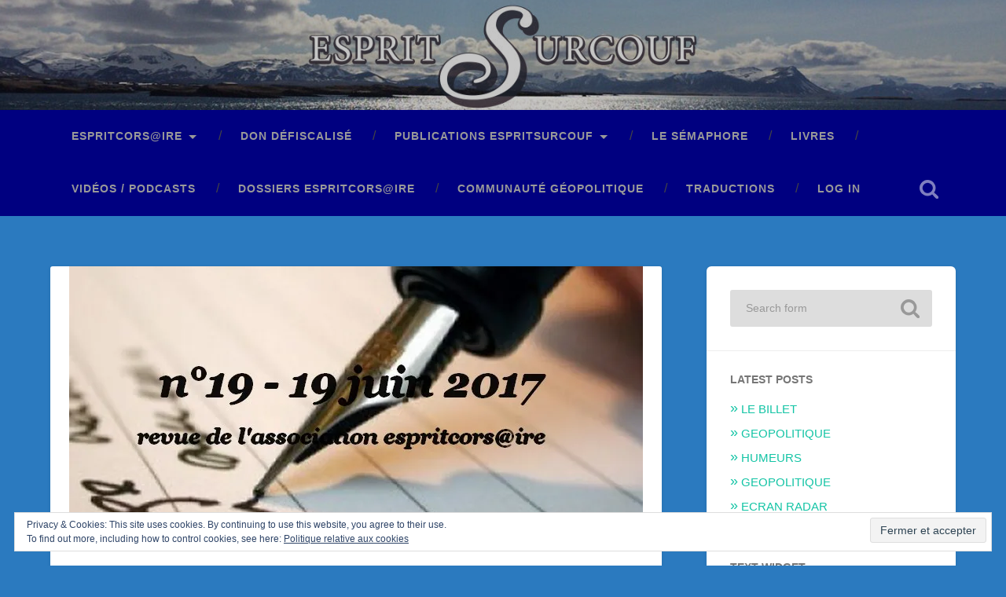

--- FILE ---
content_type: text/html; charset=UTF-8
request_url: https://espritsurcouf.fr/revue-de-presse-15/billet_n_19/
body_size: 14830
content:
<!DOCTYPE html>

<html lang="fr-FR">

	<head>
		
		<meta charset="UTF-8">
		<meta name="viewport" content="width=device-width, initial-scale=1.0, maximum-scale=1.0, user-scalable=no" >
						 
		<meta name='robots' content='index, follow, max-image-preview:large, max-snippet:-1, max-video-preview:-1' />
	<style>img:is([sizes="auto" i], [sizes^="auto," i]) { contain-intrinsic-size: 3000px 1500px }</style>
	
	<!-- This site is optimized with the Yoast SEO plugin v25.2 - https://yoast.com/wordpress/plugins/seo/ -->
	<title>billet_n_19 - ESPRITSURCOUF</title>
	<link rel="canonical" href="https://espritsurcouf.fr/revue-de-presse-15/billet_n_19/" />
	<meta property="og:locale" content="fr_FR" />
	<meta property="og:type" content="article" />
	<meta property="og:title" content="billet_n_19 - ESPRITSURCOUF" />
	<meta property="og:description" content="Lire la suite &rarr;" />
	<meta property="og:url" content="https://espritsurcouf.fr/revue-de-presse-15/billet_n_19/" />
	<meta property="og:site_name" content="ESPRITSURCOUF" />
	<meta property="og:image" content="https://espritsurcouf.fr/revue-de-presse-15/billet_n_19" />
	<meta property="og:image:width" content="730" />
	<meta property="og:image:height" content="330" />
	<meta property="og:image:type" content="image/jpeg" />
	<meta name="twitter:card" content="summary_large_image" />
	<script type="application/ld+json" class="yoast-schema-graph">{"@context":"https://schema.org","@graph":[{"@type":"WebPage","@id":"https://espritsurcouf.fr/revue-de-presse-15/billet_n_19/","url":"https://espritsurcouf.fr/revue-de-presse-15/billet_n_19/","name":"billet_n_19 - ESPRITSURCOUF","isPartOf":{"@id":"https://espritsurcouf.fr/#website"},"primaryImageOfPage":{"@id":"https://espritsurcouf.fr/revue-de-presse-15/billet_n_19/#primaryimage"},"image":{"@id":"https://espritsurcouf.fr/revue-de-presse-15/billet_n_19/#primaryimage"},"thumbnailUrl":"https://i0.wp.com/espritsurcouf.fr/wp-content/uploads/2017/09/billet_n_19.jpg?fit=730%2C330&ssl=1","datePublished":"2017-09-25T21:00:01+00:00","breadcrumb":{"@id":"https://espritsurcouf.fr/revue-de-presse-15/billet_n_19/#breadcrumb"},"inLanguage":"fr-FR","potentialAction":[{"@type":"ReadAction","target":["https://espritsurcouf.fr/revue-de-presse-15/billet_n_19/"]}]},{"@type":"ImageObject","inLanguage":"fr-FR","@id":"https://espritsurcouf.fr/revue-de-presse-15/billet_n_19/#primaryimage","url":"https://i0.wp.com/espritsurcouf.fr/wp-content/uploads/2017/09/billet_n_19.jpg?fit=730%2C330&ssl=1","contentUrl":"https://i0.wp.com/espritsurcouf.fr/wp-content/uploads/2017/09/billet_n_19.jpg?fit=730%2C330&ssl=1"},{"@type":"BreadcrumbList","@id":"https://espritsurcouf.fr/revue-de-presse-15/billet_n_19/#breadcrumb","itemListElement":[{"@type":"ListItem","position":1,"name":"Accueil","item":"https://espritsurcouf.fr/"},{"@type":"ListItem","position":2,"name":"Revue de presse","item":"https://espritsurcouf.fr/revue-de-presse-15/"},{"@type":"ListItem","position":3,"name":"billet_n_19"}]},{"@type":"WebSite","@id":"https://espritsurcouf.fr/#website","url":"https://espritsurcouf.fr/","name":"ESPRITSURCOUF","description":"revue d&#039;espritcors@ire","publisher":{"@id":"https://espritsurcouf.fr/#organization"},"potentialAction":[{"@type":"SearchAction","target":{"@type":"EntryPoint","urlTemplate":"https://espritsurcouf.fr/?s={search_term_string}"},"query-input":{"@type":"PropertyValueSpecification","valueRequired":true,"valueName":"search_term_string"}}],"inLanguage":"fr-FR"},{"@type":"Organization","@id":"https://espritsurcouf.fr/#organization","name":"ESPRITSURCOUF","url":"https://espritsurcouf.fr/","logo":{"@type":"ImageObject","inLanguage":"fr-FR","@id":"https://espritsurcouf.fr/#/schema/logo/image/","url":"https://i0.wp.com/espritsurcouf.fr/wp-content/uploads/2019/11/cropped-esprit-surcouf-logo-2-1-2.png?fit=450%2C150&ssl=1","contentUrl":"https://i0.wp.com/espritsurcouf.fr/wp-content/uploads/2019/11/cropped-esprit-surcouf-logo-2-1-2.png?fit=450%2C150&ssl=1","width":450,"height":150,"caption":"ESPRITSURCOUF"},"image":{"@id":"https://espritsurcouf.fr/#/schema/logo/image/"}}]}</script>
	<!-- / Yoast SEO plugin. -->


<link rel='dns-prefetch' href='//secure.gravatar.com' />
<link rel='dns-prefetch' href='//stats.wp.com' />
<link rel='dns-prefetch' href='//v0.wordpress.com' />
<link rel='dns-prefetch' href='//widgets.wp.com' />
<link rel='dns-prefetch' href='//s0.wp.com' />
<link rel='dns-prefetch' href='//0.gravatar.com' />
<link rel='dns-prefetch' href='//1.gravatar.com' />
<link rel='dns-prefetch' href='//2.gravatar.com' />
<link rel='preconnect' href='//i0.wp.com' />
<link rel='preconnect' href='//c0.wp.com' />
<link rel="alternate" type="application/rss+xml" title="ESPRITSURCOUF &raquo; Flux" href="https://espritsurcouf.fr/feed/" />
<link rel="alternate" type="application/rss+xml" title="ESPRITSURCOUF &raquo; Flux des commentaires" href="https://espritsurcouf.fr/comments/feed/" />
<script type="text/javascript">
/* <![CDATA[ */
window._wpemojiSettings = {"baseUrl":"https:\/\/s.w.org\/images\/core\/emoji\/16.0.1\/72x72\/","ext":".png","svgUrl":"https:\/\/s.w.org\/images\/core\/emoji\/16.0.1\/svg\/","svgExt":".svg","source":{"concatemoji":"https:\/\/espritsurcouf.fr\/wp-includes\/js\/wp-emoji-release.min.js?ver=6.8.3"}};
/*! This file is auto-generated */
!function(s,n){var o,i,e;function c(e){try{var t={supportTests:e,timestamp:(new Date).valueOf()};sessionStorage.setItem(o,JSON.stringify(t))}catch(e){}}function p(e,t,n){e.clearRect(0,0,e.canvas.width,e.canvas.height),e.fillText(t,0,0);var t=new Uint32Array(e.getImageData(0,0,e.canvas.width,e.canvas.height).data),a=(e.clearRect(0,0,e.canvas.width,e.canvas.height),e.fillText(n,0,0),new Uint32Array(e.getImageData(0,0,e.canvas.width,e.canvas.height).data));return t.every(function(e,t){return e===a[t]})}function u(e,t){e.clearRect(0,0,e.canvas.width,e.canvas.height),e.fillText(t,0,0);for(var n=e.getImageData(16,16,1,1),a=0;a<n.data.length;a++)if(0!==n.data[a])return!1;return!0}function f(e,t,n,a){switch(t){case"flag":return n(e,"\ud83c\udff3\ufe0f\u200d\u26a7\ufe0f","\ud83c\udff3\ufe0f\u200b\u26a7\ufe0f")?!1:!n(e,"\ud83c\udde8\ud83c\uddf6","\ud83c\udde8\u200b\ud83c\uddf6")&&!n(e,"\ud83c\udff4\udb40\udc67\udb40\udc62\udb40\udc65\udb40\udc6e\udb40\udc67\udb40\udc7f","\ud83c\udff4\u200b\udb40\udc67\u200b\udb40\udc62\u200b\udb40\udc65\u200b\udb40\udc6e\u200b\udb40\udc67\u200b\udb40\udc7f");case"emoji":return!a(e,"\ud83e\udedf")}return!1}function g(e,t,n,a){var r="undefined"!=typeof WorkerGlobalScope&&self instanceof WorkerGlobalScope?new OffscreenCanvas(300,150):s.createElement("canvas"),o=r.getContext("2d",{willReadFrequently:!0}),i=(o.textBaseline="top",o.font="600 32px Arial",{});return e.forEach(function(e){i[e]=t(o,e,n,a)}),i}function t(e){var t=s.createElement("script");t.src=e,t.defer=!0,s.head.appendChild(t)}"undefined"!=typeof Promise&&(o="wpEmojiSettingsSupports",i=["flag","emoji"],n.supports={everything:!0,everythingExceptFlag:!0},e=new Promise(function(e){s.addEventListener("DOMContentLoaded",e,{once:!0})}),new Promise(function(t){var n=function(){try{var e=JSON.parse(sessionStorage.getItem(o));if("object"==typeof e&&"number"==typeof e.timestamp&&(new Date).valueOf()<e.timestamp+604800&&"object"==typeof e.supportTests)return e.supportTests}catch(e){}return null}();if(!n){if("undefined"!=typeof Worker&&"undefined"!=typeof OffscreenCanvas&&"undefined"!=typeof URL&&URL.createObjectURL&&"undefined"!=typeof Blob)try{var e="postMessage("+g.toString()+"("+[JSON.stringify(i),f.toString(),p.toString(),u.toString()].join(",")+"));",a=new Blob([e],{type:"text/javascript"}),r=new Worker(URL.createObjectURL(a),{name:"wpTestEmojiSupports"});return void(r.onmessage=function(e){c(n=e.data),r.terminate(),t(n)})}catch(e){}c(n=g(i,f,p,u))}t(n)}).then(function(e){for(var t in e)n.supports[t]=e[t],n.supports.everything=n.supports.everything&&n.supports[t],"flag"!==t&&(n.supports.everythingExceptFlag=n.supports.everythingExceptFlag&&n.supports[t]);n.supports.everythingExceptFlag=n.supports.everythingExceptFlag&&!n.supports.flag,n.DOMReady=!1,n.readyCallback=function(){n.DOMReady=!0}}).then(function(){return e}).then(function(){var e;n.supports.everything||(n.readyCallback(),(e=n.source||{}).concatemoji?t(e.concatemoji):e.wpemoji&&e.twemoji&&(t(e.twemoji),t(e.wpemoji)))}))}((window,document),window._wpemojiSettings);
/* ]]> */
</script>
<style id='wp-emoji-styles-inline-css' type='text/css'>

	img.wp-smiley, img.emoji {
		display: inline !important;
		border: none !important;
		box-shadow: none !important;
		height: 1em !important;
		width: 1em !important;
		margin: 0 0.07em !important;
		vertical-align: -0.1em !important;
		background: none !important;
		padding: 0 !important;
	}
</style>
<link rel='stylesheet' id='wp-block-library-css' href='https://c0.wp.com/c/6.8.3/wp-includes/css/dist/block-library/style.min.css' type='text/css' media='all' />
<style id='classic-theme-styles-inline-css' type='text/css'>
/*! This file is auto-generated */
.wp-block-button__link{color:#fff;background-color:#32373c;border-radius:9999px;box-shadow:none;text-decoration:none;padding:calc(.667em + 2px) calc(1.333em + 2px);font-size:1.125em}.wp-block-file__button{background:#32373c;color:#fff;text-decoration:none}
</style>
<style id='ce4wp-subscribe-style-inline-css' type='text/css'>
.wp-block-ce4wp-subscribe{max-width:840px;margin:0 auto}.wp-block-ce4wp-subscribe .title{margin-bottom:0}.wp-block-ce4wp-subscribe .subTitle{margin-top:0;font-size:0.8em}.wp-block-ce4wp-subscribe .disclaimer{margin-top:5px;font-size:0.8em}.wp-block-ce4wp-subscribe .disclaimer .disclaimer-label{margin-left:10px}.wp-block-ce4wp-subscribe .inputBlock{width:100%;margin-bottom:10px}.wp-block-ce4wp-subscribe .inputBlock input{width:100%}.wp-block-ce4wp-subscribe .inputBlock label{display:inline-block}.wp-block-ce4wp-subscribe .submit-button{margin-top:25px;display:block}.wp-block-ce4wp-subscribe .required-text{display:inline-block;margin:0;padding:0;margin-left:0.3em}.wp-block-ce4wp-subscribe .onSubmission{height:0;max-width:840px;margin:0 auto}.wp-block-ce4wp-subscribe .firstNameSummary .lastNameSummary{text-transform:capitalize}.wp-block-ce4wp-subscribe .ce4wp-inline-notification{display:flex;flex-direction:row;align-items:center;padding:13px 10px;width:100%;height:40px;border-style:solid;border-color:orange;border-width:1px;border-left-width:4px;border-radius:3px;background:rgba(255,133,15,0.1);flex:none;order:0;flex-grow:1;margin:0px 0px}.wp-block-ce4wp-subscribe .ce4wp-inline-warning-text{font-style:normal;font-weight:normal;font-size:16px;line-height:20px;display:flex;align-items:center;color:#571600;margin-left:9px}.wp-block-ce4wp-subscribe .ce4wp-inline-warning-icon{color:orange}.wp-block-ce4wp-subscribe .ce4wp-inline-warning-arrow{color:#571600;margin-left:auto}.wp-block-ce4wp-subscribe .ce4wp-banner-clickable{cursor:pointer}.ce4wp-link{cursor:pointer}

.no-flex{display:block}.sub-header{margin-bottom:1em}


</style>
<link rel='stylesheet' id='mediaelement-css' href='https://c0.wp.com/c/6.8.3/wp-includes/js/mediaelement/mediaelementplayer-legacy.min.css' type='text/css' media='all' />
<link rel='stylesheet' id='wp-mediaelement-css' href='https://c0.wp.com/c/6.8.3/wp-includes/js/mediaelement/wp-mediaelement.min.css' type='text/css' media='all' />
<style id='jetpack-sharing-buttons-style-inline-css' type='text/css'>
.jetpack-sharing-buttons__services-list{display:flex;flex-direction:row;flex-wrap:wrap;gap:0;list-style-type:none;margin:5px;padding:0}.jetpack-sharing-buttons__services-list.has-small-icon-size{font-size:12px}.jetpack-sharing-buttons__services-list.has-normal-icon-size{font-size:16px}.jetpack-sharing-buttons__services-list.has-large-icon-size{font-size:24px}.jetpack-sharing-buttons__services-list.has-huge-icon-size{font-size:36px}@media print{.jetpack-sharing-buttons__services-list{display:none!important}}.editor-styles-wrapper .wp-block-jetpack-sharing-buttons{gap:0;padding-inline-start:0}ul.jetpack-sharing-buttons__services-list.has-background{padding:1.25em 2.375em}
</style>
<style id='global-styles-inline-css' type='text/css'>
:root{--wp--preset--aspect-ratio--square: 1;--wp--preset--aspect-ratio--4-3: 4/3;--wp--preset--aspect-ratio--3-4: 3/4;--wp--preset--aspect-ratio--3-2: 3/2;--wp--preset--aspect-ratio--2-3: 2/3;--wp--preset--aspect-ratio--16-9: 16/9;--wp--preset--aspect-ratio--9-16: 9/16;--wp--preset--color--black: #000;--wp--preset--color--cyan-bluish-gray: #abb8c3;--wp--preset--color--white: #fff;--wp--preset--color--pale-pink: #f78da7;--wp--preset--color--vivid-red: #cf2e2e;--wp--preset--color--luminous-vivid-orange: #ff6900;--wp--preset--color--luminous-vivid-amber: #fcb900;--wp--preset--color--light-green-cyan: #7bdcb5;--wp--preset--color--vivid-green-cyan: #00d084;--wp--preset--color--pale-cyan-blue: #8ed1fc;--wp--preset--color--vivid-cyan-blue: #0693e3;--wp--preset--color--vivid-purple: #9b51e0;--wp--preset--color--accent: #13C4A5;--wp--preset--color--royal-blue: #4169e1;--wp--preset--color--red: #f00;--wp--preset--color--yellow: #ff0;--wp--preset--gradient--vivid-cyan-blue-to-vivid-purple: linear-gradient(135deg,rgba(6,147,227,1) 0%,rgb(155,81,224) 100%);--wp--preset--gradient--light-green-cyan-to-vivid-green-cyan: linear-gradient(135deg,rgb(122,220,180) 0%,rgb(0,208,130) 100%);--wp--preset--gradient--luminous-vivid-amber-to-luminous-vivid-orange: linear-gradient(135deg,rgba(252,185,0,1) 0%,rgba(255,105,0,1) 100%);--wp--preset--gradient--luminous-vivid-orange-to-vivid-red: linear-gradient(135deg,rgba(255,105,0,1) 0%,rgb(207,46,46) 100%);--wp--preset--gradient--very-light-gray-to-cyan-bluish-gray: linear-gradient(135deg,rgb(238,238,238) 0%,rgb(169,184,195) 100%);--wp--preset--gradient--cool-to-warm-spectrum: linear-gradient(135deg,rgb(74,234,220) 0%,rgb(151,120,209) 20%,rgb(207,42,186) 40%,rgb(238,44,130) 60%,rgb(251,105,98) 80%,rgb(254,248,76) 100%);--wp--preset--gradient--blush-light-purple: linear-gradient(135deg,rgb(255,206,236) 0%,rgb(152,150,240) 100%);--wp--preset--gradient--blush-bordeaux: linear-gradient(135deg,rgb(254,205,165) 0%,rgb(254,45,45) 50%,rgb(107,0,62) 100%);--wp--preset--gradient--luminous-dusk: linear-gradient(135deg,rgb(255,203,112) 0%,rgb(199,81,192) 50%,rgb(65,88,208) 100%);--wp--preset--gradient--pale-ocean: linear-gradient(135deg,rgb(255,245,203) 0%,rgb(182,227,212) 50%,rgb(51,167,181) 100%);--wp--preset--gradient--electric-grass: linear-gradient(135deg,rgb(202,248,128) 0%,rgb(113,206,126) 100%);--wp--preset--gradient--midnight: linear-gradient(135deg,rgb(2,3,129) 0%,rgb(40,116,252) 100%);--wp--preset--font-size--small: 16px;--wp--preset--font-size--medium: 20px;--wp--preset--font-size--large: 24px;--wp--preset--font-size--x-large: 42px;--wp--preset--font-size--regular: 18px;--wp--preset--font-size--larger: 32px;--wp--preset--spacing--20: 0.44rem;--wp--preset--spacing--30: 0.67rem;--wp--preset--spacing--40: 1rem;--wp--preset--spacing--50: 1.5rem;--wp--preset--spacing--60: 2.25rem;--wp--preset--spacing--70: 3.38rem;--wp--preset--spacing--80: 5.06rem;--wp--preset--shadow--natural: 6px 6px 9px rgba(0, 0, 0, 0.2);--wp--preset--shadow--deep: 12px 12px 50px rgba(0, 0, 0, 0.4);--wp--preset--shadow--sharp: 6px 6px 0px rgba(0, 0, 0, 0.2);--wp--preset--shadow--outlined: 6px 6px 0px -3px rgba(255, 255, 255, 1), 6px 6px rgba(0, 0, 0, 1);--wp--preset--shadow--crisp: 6px 6px 0px rgba(0, 0, 0, 1);}:where(.is-layout-flex){gap: 0.5em;}:where(.is-layout-grid){gap: 0.5em;}body .is-layout-flex{display: flex;}.is-layout-flex{flex-wrap: wrap;align-items: center;}.is-layout-flex > :is(*, div){margin: 0;}body .is-layout-grid{display: grid;}.is-layout-grid > :is(*, div){margin: 0;}:where(.wp-block-columns.is-layout-flex){gap: 2em;}:where(.wp-block-columns.is-layout-grid){gap: 2em;}:where(.wp-block-post-template.is-layout-flex){gap: 1.25em;}:where(.wp-block-post-template.is-layout-grid){gap: 1.25em;}.has-black-color{color: var(--wp--preset--color--black) !important;}.has-cyan-bluish-gray-color{color: var(--wp--preset--color--cyan-bluish-gray) !important;}.has-white-color{color: var(--wp--preset--color--white) !important;}.has-pale-pink-color{color: var(--wp--preset--color--pale-pink) !important;}.has-vivid-red-color{color: var(--wp--preset--color--vivid-red) !important;}.has-luminous-vivid-orange-color{color: var(--wp--preset--color--luminous-vivid-orange) !important;}.has-luminous-vivid-amber-color{color: var(--wp--preset--color--luminous-vivid-amber) !important;}.has-light-green-cyan-color{color: var(--wp--preset--color--light-green-cyan) !important;}.has-vivid-green-cyan-color{color: var(--wp--preset--color--vivid-green-cyan) !important;}.has-pale-cyan-blue-color{color: var(--wp--preset--color--pale-cyan-blue) !important;}.has-vivid-cyan-blue-color{color: var(--wp--preset--color--vivid-cyan-blue) !important;}.has-vivid-purple-color{color: var(--wp--preset--color--vivid-purple) !important;}.has-black-background-color{background-color: var(--wp--preset--color--black) !important;}.has-cyan-bluish-gray-background-color{background-color: var(--wp--preset--color--cyan-bluish-gray) !important;}.has-white-background-color{background-color: var(--wp--preset--color--white) !important;}.has-pale-pink-background-color{background-color: var(--wp--preset--color--pale-pink) !important;}.has-vivid-red-background-color{background-color: var(--wp--preset--color--vivid-red) !important;}.has-luminous-vivid-orange-background-color{background-color: var(--wp--preset--color--luminous-vivid-orange) !important;}.has-luminous-vivid-amber-background-color{background-color: var(--wp--preset--color--luminous-vivid-amber) !important;}.has-light-green-cyan-background-color{background-color: var(--wp--preset--color--light-green-cyan) !important;}.has-vivid-green-cyan-background-color{background-color: var(--wp--preset--color--vivid-green-cyan) !important;}.has-pale-cyan-blue-background-color{background-color: var(--wp--preset--color--pale-cyan-blue) !important;}.has-vivid-cyan-blue-background-color{background-color: var(--wp--preset--color--vivid-cyan-blue) !important;}.has-vivid-purple-background-color{background-color: var(--wp--preset--color--vivid-purple) !important;}.has-black-border-color{border-color: var(--wp--preset--color--black) !important;}.has-cyan-bluish-gray-border-color{border-color: var(--wp--preset--color--cyan-bluish-gray) !important;}.has-white-border-color{border-color: var(--wp--preset--color--white) !important;}.has-pale-pink-border-color{border-color: var(--wp--preset--color--pale-pink) !important;}.has-vivid-red-border-color{border-color: var(--wp--preset--color--vivid-red) !important;}.has-luminous-vivid-orange-border-color{border-color: var(--wp--preset--color--luminous-vivid-orange) !important;}.has-luminous-vivid-amber-border-color{border-color: var(--wp--preset--color--luminous-vivid-amber) !important;}.has-light-green-cyan-border-color{border-color: var(--wp--preset--color--light-green-cyan) !important;}.has-vivid-green-cyan-border-color{border-color: var(--wp--preset--color--vivid-green-cyan) !important;}.has-pale-cyan-blue-border-color{border-color: var(--wp--preset--color--pale-cyan-blue) !important;}.has-vivid-cyan-blue-border-color{border-color: var(--wp--preset--color--vivid-cyan-blue) !important;}.has-vivid-purple-border-color{border-color: var(--wp--preset--color--vivid-purple) !important;}.has-vivid-cyan-blue-to-vivid-purple-gradient-background{background: var(--wp--preset--gradient--vivid-cyan-blue-to-vivid-purple) !important;}.has-light-green-cyan-to-vivid-green-cyan-gradient-background{background: var(--wp--preset--gradient--light-green-cyan-to-vivid-green-cyan) !important;}.has-luminous-vivid-amber-to-luminous-vivid-orange-gradient-background{background: var(--wp--preset--gradient--luminous-vivid-amber-to-luminous-vivid-orange) !important;}.has-luminous-vivid-orange-to-vivid-red-gradient-background{background: var(--wp--preset--gradient--luminous-vivid-orange-to-vivid-red) !important;}.has-very-light-gray-to-cyan-bluish-gray-gradient-background{background: var(--wp--preset--gradient--very-light-gray-to-cyan-bluish-gray) !important;}.has-cool-to-warm-spectrum-gradient-background{background: var(--wp--preset--gradient--cool-to-warm-spectrum) !important;}.has-blush-light-purple-gradient-background{background: var(--wp--preset--gradient--blush-light-purple) !important;}.has-blush-bordeaux-gradient-background{background: var(--wp--preset--gradient--blush-bordeaux) !important;}.has-luminous-dusk-gradient-background{background: var(--wp--preset--gradient--luminous-dusk) !important;}.has-pale-ocean-gradient-background{background: var(--wp--preset--gradient--pale-ocean) !important;}.has-electric-grass-gradient-background{background: var(--wp--preset--gradient--electric-grass) !important;}.has-midnight-gradient-background{background: var(--wp--preset--gradient--midnight) !important;}.has-small-font-size{font-size: var(--wp--preset--font-size--small) !important;}.has-medium-font-size{font-size: var(--wp--preset--font-size--medium) !important;}.has-large-font-size{font-size: var(--wp--preset--font-size--large) !important;}.has-x-large-font-size{font-size: var(--wp--preset--font-size--x-large) !important;}
:where(.wp-block-post-template.is-layout-flex){gap: 1.25em;}:where(.wp-block-post-template.is-layout-grid){gap: 1.25em;}
:where(.wp-block-columns.is-layout-flex){gap: 2em;}:where(.wp-block-columns.is-layout-grid){gap: 2em;}
:root :where(.wp-block-pullquote){font-size: 1.5em;line-height: 1.6;}
</style>
<link rel='stylesheet' id='baskerville_style-css' href='https://espritsurcouf.fr/wp-content/themes/baskerville/style.css?ver=6.8.3' type='text/css' media='all' />
<link rel='stylesheet' id='child-style-css' href='https://espritsurcouf.fr/wp-content/themes/baskerville-child/style.css?ver=1.1.6' type='text/css' media='all' />
<link rel='stylesheet' id='jetpack_likes-css' href='https://c0.wp.com/p/jetpack/14.6/modules/likes/style.css' type='text/css' media='all' />
<style id='jetpack_facebook_likebox-inline-css' type='text/css'>
.widget_facebook_likebox {
	overflow: hidden;
}

</style>
<script type="text/javascript" src="https://c0.wp.com/c/6.8.3/wp-includes/js/jquery/jquery.min.js" id="jquery-core-js"></script>
<script type="text/javascript" src="https://c0.wp.com/c/6.8.3/wp-includes/js/jquery/jquery-migrate.min.js" id="jquery-migrate-js"></script>
<script type="text/javascript" src="https://c0.wp.com/c/6.8.3/wp-includes/js/imagesloaded.min.js" id="imagesloaded-js"></script>
<script type="text/javascript" src="https://c0.wp.com/c/6.8.3/wp-includes/js/masonry.min.js" id="masonry-js"></script>
<script type="text/javascript" src="https://espritsurcouf.fr/wp-content/themes/baskerville/assets/js/jquery.flexslider-min.js?ver=2.7.2" id="baskerville_flexslider-js"></script>
<script type="text/javascript" src="https://espritsurcouf.fr/wp-content/themes/baskerville/assets/js/global.js?ver=2.3.1" id="baskerville_global-js"></script>
<link rel="https://api.w.org/" href="https://espritsurcouf.fr/wp-json/" /><link rel="alternate" title="JSON" type="application/json" href="https://espritsurcouf.fr/wp-json/wp/v2/media/2262" /><link rel="EditURI" type="application/rsd+xml" title="RSD" href="https://espritsurcouf.fr/xmlrpc.php?rsd" />
<meta name="generator" content="WordPress 6.8.3" />
<link rel='shortlink' href='https://wp.me/a9BVp7-Au' />
<link rel="alternate" title="oEmbed (JSON)" type="application/json+oembed" href="https://espritsurcouf.fr/wp-json/oembed/1.0/embed?url=https%3A%2F%2Fespritsurcouf.fr%2Frevue-de-presse-15%2Fbillet_n_19%2F" />
<link rel="alternate" title="oEmbed (XML)" type="text/xml+oembed" href="https://espritsurcouf.fr/wp-json/oembed/1.0/embed?url=https%3A%2F%2Fespritsurcouf.fr%2Frevue-de-presse-15%2Fbillet_n_19%2F&#038;format=xml" />
<style type="text/css">* Custom css for Access Category Password form */
	.acpwd-container {
	
	}
	
	.acpwd-added-excerpt {
	}
	
	.acpwd-info-message {
	
	}
	
	.acpwd-form {
	
	}
	.acpwd-pass {
	
	}
	
	.acpwd-submit {
	
	}
	
	.acpwd-error-message {
		color: darkred;
	}</style>	<style>img#wpstats{display:none}</style>
		<style type="text/css">
.avatar {vertical-align:middle; margin-right:5px;}
.credit {font-size: 50%;}
</style>
		<style type="text/css" id="custom-background-css">
body.custom-background { background-color: #2b7abf; }
</style>
	<link rel="icon" href="https://i0.wp.com/espritsurcouf.fr/wp-content/uploads/2017/10/cropped-cropped-bandeau_espritsurcouf_2.jpg?fit=32%2C32&#038;ssl=1" sizes="32x32" />
<link rel="icon" href="https://i0.wp.com/espritsurcouf.fr/wp-content/uploads/2017/10/cropped-cropped-bandeau_espritsurcouf_2.jpg?fit=192%2C192&#038;ssl=1" sizes="192x192" />
<link rel="apple-touch-icon" href="https://i0.wp.com/espritsurcouf.fr/wp-content/uploads/2017/10/cropped-cropped-bandeau_espritsurcouf_2.jpg?fit=180%2C180&#038;ssl=1" />
<meta name="msapplication-TileImage" content="https://i0.wp.com/espritsurcouf.fr/wp-content/uploads/2017/10/cropped-cropped-bandeau_espritsurcouf_2.jpg?fit=270%2C270&#038;ssl=1" />
		<style type="text/css" id="wp-custom-css">
			.posts .category-livres .post-date {
   display: none;
}

.posts .post-meta a.post-comments {
	display:none;
}
.bleufonce {
	background-color: #000080;
}
.banner_link {
	width: 100%;
	height: 100%;
	display:inline-block;
}
.category-videos .post-meta a.post-date {
	display:none;
}
.category-suivi-pour-vous .post-meta a.post-date {
	display:none;
}
		</style>
			
	</head>
	
	<body class="attachment wp-singular attachment-template-default single single-attachment postid-2262 attachmentid-2262 attachment-jpeg custom-background wp-custom-logo wp-theme-baskerville wp-child-theme-baskerville-child no-featured-image single single-post">

		
			
		<div class="header section small-padding bleufonce bg-image" style="background-image: url( https://espritsurcouf.fr/wp-content/uploads/2022/10/cropped-Banner_w1440px_h221px_221029_sans-texte.jpg );">
		
			<div class="cover"><a class="banner_link" href='https://espritsurcouf.fr/'></a></div>
			
			<div class="header-search-block bg-graphite hidden">
			
				<form role="search"  method="get" class="searchform" action="https://espritsurcouf.fr/">
	<label for="search-form-697175fa625cf">
		<span class="screen-reader-text">Search for:</span>
		<input type="search" id="search-form-697175fa625cf" class="search-field" placeholder="Search form" value="" name="s" />
	</label>
	<input type="submit" class="searchsubmit" value="Search" />
</form>
			
			</div><!-- .header-search-block -->
					
			<div class="header-inner section-inner">
			
											
			</div><!-- .header-inner -->
						
		</div><!-- .header -->
		
		<div class="navigation section no-padding bleufonce">
		
			<div class="navigation-inner section-inner">
			
				<div class="nav-toggle fleft hidden">
					
					<div class="bar"></div>
					<div class="bar"></div>
					<div class="bar"></div>
					
					<div class="clear"></div>
					
				</div>
						
				<ul class="main-menu">
				
					<li id="menu-item-13696" class="menu-item menu-item-type-post_type menu-item-object-page menu-item-has-children has-children menu-item-13696"><a href="https://espritsurcouf.fr/espritcorsire/">Espritcors@ire</a>
<ul class="sub-menu">
	<li id="menu-item-4401" class="menu-item menu-item-type-post_type menu-item-object-page menu-item-4401"><a href="https://espritsurcouf.fr/a-propos/">Qui sommes-nous ?</a></li>
	<li id="menu-item-4402" class="menu-item menu-item-type-post_type menu-item-object-page menu-item-4402"><a href="https://espritsurcouf.fr/charte-editoriale/">Charte éditoriale</a></li>
	<li id="menu-item-4405" class="menu-item menu-item-type-post_type menu-item-object-page menu-item-4405"><a href="https://espritsurcouf.fr/contact/">Contact</a></li>
	<li id="menu-item-4406" class="menu-item menu-item-type-post_type menu-item-object-page menu-item-privacy-policy menu-item-4406"><a rel="privacy-policy" href="https://espritsurcouf.fr/mentions-legales/">Mentions légales</a></li>
</ul>
</li>
<li id="menu-item-8510" class="menu-item menu-item-type-post_type menu-item-object-page menu-item-8510"><a href="https://espritsurcouf.fr/adhesion-2/">Don défiscalisé</a></li>
<li id="menu-item-13693" class="menu-item menu-item-type-post_type menu-item-object-page menu-item-has-children has-children menu-item-13693"><a href="https://espritsurcouf.fr/publications-espritsurcouf/">Publications ESPRITSURCOUF</a>
<ul class="sub-menu">
	<li id="menu-item-4396" class="menu-item menu-item-type-post_type menu-item-object-page menu-item-4396"><a href="https://espritsurcouf.fr/billet/">Le Billet</a></li>
	<li id="menu-item-14461" class="menu-item menu-item-type-taxonomy menu-item-object-category menu-item-14461"><a href="https://espritsurcouf.fr/category/geopolitique/">Géopolitique</a></li>
	<li id="menu-item-14460" class="menu-item menu-item-type-taxonomy menu-item-object-category menu-item-14460"><a href="https://espritsurcouf.fr/category/economie/">Economie</a></li>
	<li id="menu-item-14459" class="menu-item menu-item-type-taxonomy menu-item-object-category menu-item-14459"><a href="https://espritsurcouf.fr/category/defense/">Défense</a></li>
	<li id="menu-item-14462" class="menu-item menu-item-type-taxonomy menu-item-object-category menu-item-14462"><a href="https://espritsurcouf.fr/category/securite/">Sécurité</a></li>
	<li id="menu-item-19400" class="menu-item menu-item-type-taxonomy menu-item-object-category menu-item-19400"><a href="https://espritsurcouf.fr/category/humeurs/">Humeurs</a></li>
	<li id="menu-item-4399" class="menu-item menu-item-type-post_type menu-item-object-page menu-item-4399"><a href="https://espritsurcouf.fr/revue-de-presse/">Revue d’actualités</a></li>
	<li id="menu-item-14458" class="menu-item menu-item-type-taxonomy menu-item-object-category menu-item-14458"><a href="https://espritsurcouf.fr/category/debats/">Débats</a></li>
	<li id="menu-item-4397" class="menu-item menu-item-type-post_type menu-item-object-page menu-item-4397"><a href="https://espritsurcouf.fr/papier-principal/">Focus</a></li>
</ul>
</li>
<li id="menu-item-18614" class="menu-item menu-item-type-taxonomy menu-item-object-category menu-item-18614"><a href="https://espritsurcouf.fr/category/suivi-pour-vous/">Le Sémaphore</a></li>
<li id="menu-item-29843" class="menu-item menu-item-type-taxonomy menu-item-object-category menu-item-29843"><a href="https://espritsurcouf.fr/category/livres/">Livres</a></li>
<li id="menu-item-4400" class="menu-item menu-item-type-post_type menu-item-object-page menu-item-4400"><a href="https://espritsurcouf.fr/videos/">Vidéos / Podcasts</a></li>
<li id="menu-item-5461" class="menu-item menu-item-type-post_type menu-item-object-page menu-item-5461"><a href="https://espritsurcouf.fr/dossiers/">Dossiers Espritcors@ire</a></li>
<li id="menu-item-4407" class="menu-item menu-item-type-post_type menu-item-object-page menu-item-4407"><a href="https://espritsurcouf.fr/communaute-defense-et-securite/">Communauté géopolitique</a></li>
<li id="menu-item-5680" class="menu-item menu-item-type-post_type menu-item-object-page menu-item-5680"><a href="https://espritsurcouf.fr/traductions/">Traductions</a></li>
<li class="menu-item menu-item-my-account-navigation"><a href="https://espritsurcouf.fr/wp-login.php?redirect_to=/"><i class="x-icon x-icon-sign-in"></i> <span>Log in</span></a></li>											
				 </ul><!-- .main-menu -->
				 
				 <a class="search-toggle fright" href="#"></a>
				 
				 <div class="clear"></div>
				 
			</div><!-- .navigation-inner -->
			
		</div><!-- .navigation -->
		
		<div class="mobile-navigation section bg-graphite no-padding hidden">
					
			<ul class="mobile-menu">
			
				<li class="menu-item menu-item-type-post_type menu-item-object-page menu-item-has-children has-children menu-item-13696"><a href="https://espritsurcouf.fr/espritcorsire/">Espritcors@ire</a>
<ul class="sub-menu">
	<li class="menu-item menu-item-type-post_type menu-item-object-page menu-item-4401"><a href="https://espritsurcouf.fr/a-propos/">Qui sommes-nous ?</a></li>
	<li class="menu-item menu-item-type-post_type menu-item-object-page menu-item-4402"><a href="https://espritsurcouf.fr/charte-editoriale/">Charte éditoriale</a></li>
	<li class="menu-item menu-item-type-post_type menu-item-object-page menu-item-4405"><a href="https://espritsurcouf.fr/contact/">Contact</a></li>
	<li class="menu-item menu-item-type-post_type menu-item-object-page menu-item-privacy-policy menu-item-4406"><a rel="privacy-policy" href="https://espritsurcouf.fr/mentions-legales/">Mentions légales</a></li>
</ul>
</li>
<li class="menu-item menu-item-type-post_type menu-item-object-page menu-item-8510"><a href="https://espritsurcouf.fr/adhesion-2/">Don défiscalisé</a></li>
<li class="menu-item menu-item-type-post_type menu-item-object-page menu-item-has-children has-children menu-item-13693"><a href="https://espritsurcouf.fr/publications-espritsurcouf/">Publications ESPRITSURCOUF</a>
<ul class="sub-menu">
	<li class="menu-item menu-item-type-post_type menu-item-object-page menu-item-4396"><a href="https://espritsurcouf.fr/billet/">Le Billet</a></li>
	<li class="menu-item menu-item-type-taxonomy menu-item-object-category menu-item-14461"><a href="https://espritsurcouf.fr/category/geopolitique/">Géopolitique</a></li>
	<li class="menu-item menu-item-type-taxonomy menu-item-object-category menu-item-14460"><a href="https://espritsurcouf.fr/category/economie/">Economie</a></li>
	<li class="menu-item menu-item-type-taxonomy menu-item-object-category menu-item-14459"><a href="https://espritsurcouf.fr/category/defense/">Défense</a></li>
	<li class="menu-item menu-item-type-taxonomy menu-item-object-category menu-item-14462"><a href="https://espritsurcouf.fr/category/securite/">Sécurité</a></li>
	<li class="menu-item menu-item-type-taxonomy menu-item-object-category menu-item-19400"><a href="https://espritsurcouf.fr/category/humeurs/">Humeurs</a></li>
	<li class="menu-item menu-item-type-post_type menu-item-object-page menu-item-4399"><a href="https://espritsurcouf.fr/revue-de-presse/">Revue d’actualités</a></li>
	<li class="menu-item menu-item-type-taxonomy menu-item-object-category menu-item-14458"><a href="https://espritsurcouf.fr/category/debats/">Débats</a></li>
	<li class="menu-item menu-item-type-post_type menu-item-object-page menu-item-4397"><a href="https://espritsurcouf.fr/papier-principal/">Focus</a></li>
</ul>
</li>
<li class="menu-item menu-item-type-taxonomy menu-item-object-category menu-item-18614"><a href="https://espritsurcouf.fr/category/suivi-pour-vous/">Le Sémaphore</a></li>
<li class="menu-item menu-item-type-taxonomy menu-item-object-category menu-item-29843"><a href="https://espritsurcouf.fr/category/livres/">Livres</a></li>
<li class="menu-item menu-item-type-post_type menu-item-object-page menu-item-4400"><a href="https://espritsurcouf.fr/videos/">Vidéos / Podcasts</a></li>
<li class="menu-item menu-item-type-post_type menu-item-object-page menu-item-5461"><a href="https://espritsurcouf.fr/dossiers/">Dossiers Espritcors@ire</a></li>
<li class="menu-item menu-item-type-post_type menu-item-object-page menu-item-4407"><a href="https://espritsurcouf.fr/communaute-defense-et-securite/">Communauté géopolitique</a></li>
<li class="menu-item menu-item-type-post_type menu-item-object-page menu-item-5680"><a href="https://espritsurcouf.fr/traductions/">Traductions</a></li>
<li class="menu-item menu-item-my-account-navigation"><a href="https://espritsurcouf.fr/wp-login.php?redirect_to=/"><i class="x-icon x-icon-sign-in"></i> <span>Log in</span></a></li>										
			 </ul><!-- .main-menu -->
		
		</div><!-- .mobile-navigation -->
<div class="wrapper section medium-padding" id="site-content">

	<div class="section-inner">

		<div class="content fleft">
												        
							
					<div id="post-2262" class="post post-2262 attachment type-attachment status-inherit hentry">
															
						<div class="featured-media">
						
													
							<a href="https://i0.wp.com/espritsurcouf.fr/wp-content/uploads/2017/09/billet_n_19.jpg?fit=730%2C330&#038;ssl=1" rel="attachment">
								<img width="730" height="330" src="https://i0.wp.com/espritsurcouf.fr/wp-content/uploads/2017/09/billet_n_19.jpg?fit=730%2C330&amp;ssl=1" class="attachment-post-image size-post-image" alt="" decoding="async" fetchpriority="high" srcset="https://i0.wp.com/espritsurcouf.fr/wp-content/uploads/2017/09/billet_n_19.jpg?w=730&amp;ssl=1 730w, https://i0.wp.com/espritsurcouf.fr/wp-content/uploads/2017/09/billet_n_19.jpg?resize=300%2C136&amp;ssl=1 300w" sizes="(max-width: 730px) 100vw, 730px" data-attachment-id="2262" data-permalink="https://espritsurcouf.fr/revue-de-presse-15/billet_n_19/" data-orig-file="https://i0.wp.com/espritsurcouf.fr/wp-content/uploads/2017/09/billet_n_19.jpg?fit=730%2C330&amp;ssl=1" data-orig-size="730,330" data-comments-opened="0" data-image-meta="{&quot;aperture&quot;:&quot;0&quot;,&quot;credit&quot;:&quot;&quot;,&quot;camera&quot;:&quot;&quot;,&quot;caption&quot;:&quot;&quot;,&quot;created_timestamp&quot;:&quot;0&quot;,&quot;copyright&quot;:&quot;&quot;,&quot;focal_length&quot;:&quot;0&quot;,&quot;iso&quot;:&quot;0&quot;,&quot;shutter_speed&quot;:&quot;0&quot;,&quot;title&quot;:&quot;&quot;,&quot;orientation&quot;:&quot;1&quot;}" data-image-title="billet_n_19" data-image-description="" data-image-caption="" data-medium-file="https://i0.wp.com/espritsurcouf.fr/wp-content/uploads/2017/09/billet_n_19.jpg?fit=300%2C136&amp;ssl=1" data-large-file="https://i0.wp.com/espritsurcouf.fr/wp-content/uploads/2017/09/billet_n_19.jpg?fit=676%2C306&amp;ssl=1" />							</a>
						
						</div><!-- .featured-media -->
						
						<div class="post-header">
						
							<h1 class="post-title">billet_n_19.jpg</h1>
						
						</div><!-- .post-header -->
																		
						<div class="post-meta-container">
						
							<div class="post-author">
							
								<div class="post-author-content">
								
									<h4>About the attachment</h4>
									
									<p><p> <a class="more-link" href="https://espritsurcouf.fr/revue-de-presse-15/billet_n_19/">Lire la suite &rarr;</a></p>
</p>
								
								</div><!-- .post-author-content -->
							
							</div><!-- .post-author -->
							
							<div class="post-meta">
							
								<p class="post-date">25 septembre 2017</p>
								<p class="image-resolution">730 <span style="text-transform:lowercase;">x</span>330 px</p>
							
							</div><!-- .post-meta -->
							
							<div class="clear"></div>
						
						</div><!-- .post-meta-container -->
						
						

	<p class="nocomments">Comments are closed.</p>
	

					
			</div><!-- .post -->
				
		</div><!-- .content -->
		
				
	<div class="sidebar fright" role="complementary">
	
		<div id="search" class="widget widget_search">
		
			<div class="widget-content">
	            <form role="search"  method="get" class="searchform" action="https://espritsurcouf.fr/">
	<label for="search-form-697175fa65ce6">
		<span class="screen-reader-text">Search for:</span>
		<input type="search" id="search-form-697175fa65ce6" class="search-field" placeholder="Search form" value="" name="s" />
	</label>
	<input type="submit" class="searchsubmit" value="Search" />
</form>
			</div>
			
	    </div><!-- .widget_search -->
	    
	    <div class="widget widget_recent_entries">
	    
	        <div class="widget-content">
	        
	            <h3 class="widget-title">Latest posts</h3>

					            
					<ul>
						<li><a href="https://espritsurcouf.fr/le-billet-11/">LE BILLET</a></li><li><a href="https://espritsurcouf.fr/geopolitique_-ressources-naturelles-et-economie-de-guerre_par_moussa-bobbo-phd_n271-09012026/">GEOPOLITIQUE</a></li><li><a href="https://espritsurcouf.fr/humeurs_2025-ou-la-symphonie-du-nouveau-monde-bis_par_vincent-gourvil_n271-09012026/">HUMEURS</a></li><li><a href="https://espritsurcouf.fr/geopolitique_la-somalie-face-a-ses-defis_par_nathan-vauthier_n271-090120261/">GEOPOLITIQUE</a></li><li><a href="https://espritsurcouf.fr/ecran-radar_les-origines-de-la-bspp_par_laure-fanjeau_n271-09012026/">ECRAN RADAR</a></li>					</ul>

								
			</div>
			
			<div class="clear"></div>
			
		</div><!-- .widget_recent_entries -->
		
		<div class="widget widget_text">
	    
	        <div class="widget-content">
	        
	        	<h3 class="widget-title">Text widget</h3>
	        
	        	<div class="textwidget">
	        	
	        		<p>These widgets are displayed because you haven't added any widgets of your own yet. You can do so at Appearance > Widgets in the WordPress settings.</p>
				
				</div>
				
			</div>
			
			<div class="clear"></div>
			
		</div><!-- .widget_recent_entries -->
								
	</div><!-- .sidebar -->

		
		<div class="clear"></div>
	
	</div><!-- .section-inner -->

</div><!-- .wrapper -->
		
<div class="footer section medium-padding bleufonce">
	
	<div class="section-inner row">
	
				
			<div class="column column-1 one-third">
			
				<div class="widgets">
		
					<div class="widget widget_facebook_likebox"><div class="widget-content"><h3 class="widget-title"><a href="https://www.facebook.com/EspritSurcouf-Revue-1552844264931767/">Retrouvez-nous sur Facebook !</a></h3>		<div id="fb-root"></div>
		<div class="fb-page" data-href="https://www.facebook.com/EspritSurcouf-Revue-1552844264931767/" data-width="440"  data-height="130" data-hide-cover="false" data-show-facepile="false" data-tabs="false" data-hide-cta="false" data-small-header="false">
		<div class="fb-xfbml-parse-ignore"><blockquote cite="https://www.facebook.com/EspritSurcouf-Revue-1552844264931767/"><a href="https://www.facebook.com/EspritSurcouf-Revue-1552844264931767/">Retrouvez-nous sur Facebook !</a></blockquote></div>
		</div>
		</div><div class="clear"></div></div><div class="widget widget_rss_links"><div class="widget-content"><p><a target="_self" href="https://espritsurcouf.fr/feed/" title="S’abonner aux articles"><img src="https://espritsurcouf.fr/wp-content/plugins/jetpack/images/rss/red-medium.png" alt="Flux RSS" />&nbsp;RSS - Articles</a></p>
</div><div class="clear"></div></div><div class="widget widget_twitter_timeline"><div class="widget-content"><h3 class="widget-title">Suivez-nous sur Twitter !</h3><a class="twitter-timeline" data-width="440" data-height="200" data-theme="light" data-border-color="#e8e8e8" data-lang="FR" data-partner="jetpack" data-chrome="noheader nofooter" href="https://twitter.com/@EspritSurcouf" href="https://twitter.com/@EspritSurcouf">Mes Tweets</a></div><div class="clear"></div></div><div class="widget widget_eu_cookie_law_widget"><div class="widget-content">
<div
	class="hide-on-button"
	data-hide-timeout="30"
	data-consent-expiration="180"
	id="eu-cookie-law"
>
	<form method="post" id="jetpack-eu-cookie-law-form">
		<input type="submit" value="Fermer et accepter" class="accept" />
	</form>

	Privacy &amp; Cookies: This site uses cookies. By continuing to use this website, you agree to their use. <br />
To find out more, including how to control cookies, see here:
		<a href="https://espritsurcouf.fr/mentions-legales/" rel="">
		Politique relative aux cookies	</a>
</div>
</div><div class="clear"></div></div>										
				</div>
				
			</div><!-- .column-1 -->
			
					
				
			<div class="column column-2 one-third">
			
				<div class="widgets">
		
					
		<div class="widget widget_recent_entries"><div class="widget-content">
		<h3 class="widget-title">Derniers articles</h3>
		<ul>
											<li>
					<a href="https://espritsurcouf.fr/le-billet-11/">LE BILLET</a>
											<span class="post-date">9 janvier 2026</span>
									</li>
											<li>
					<a href="https://espritsurcouf.fr/geopolitique_-ressources-naturelles-et-economie-de-guerre_par_moussa-bobbo-phd_n271-09012026/">GEOPOLITIQUE</a>
											<span class="post-date">9 janvier 2026</span>
									</li>
											<li>
					<a href="https://espritsurcouf.fr/humeurs_2025-ou-la-symphonie-du-nouveau-monde-bis_par_vincent-gourvil_n271-09012026/">HUMEURS</a>
											<span class="post-date">9 janvier 2026</span>
									</li>
											<li>
					<a href="https://espritsurcouf.fr/geopolitique_la-somalie-face-a-ses-defis_par_nathan-vauthier_n271-090120261/">GEOPOLITIQUE</a>
											<span class="post-date">9 janvier 2026</span>
									</li>
											<li>
					<a href="https://espritsurcouf.fr/ecran-radar_les-origines-de-la-bspp_par_laure-fanjeau_n271-09012026/">ECRAN RADAR</a>
											<span class="post-date">9 janvier 2026</span>
									</li>
											<li>
					<a href="https://espritsurcouf.fr/le-semaphore-d-andre-dulou-nouvel-empire-americain-n-271-09012026/">LE SEMAPHORE</a>
											<span class="post-date">9 janvier 2026</span>
									</li>
											<li>
					<a href="https://espritsurcouf.fr/le-billet_la-france-face-aux-defis-daujourdhui-et-de-demain_par_pascal_le-pautremat_n270_121225/">LE BILLET</a>
											<span class="post-date">12 décembre 2025</span>
									</li>
											<li>
					<a href="https://espritsurcouf.fr/geopolitique_chine-russie-et-menace-militaire_par_le-general6ominique-trinquand_121225-n270/">GEOPOLITIQUE</a>
											<span class="post-date">12 décembre 2025</span>
									</li>
											<li>
					<a href="https://espritsurcouf.fr/humeurs_patriotes-defendez-notre-langue-le-faire-c-est-defendre-notre-identite_par_henri-roure_121225-n270/">HUMEURS</a>
											<span class="post-date">12 décembre 2025</span>
									</li>
											<li>
					<a href="https://espritsurcouf.fr/ecran-radar_focus_l-armee-francaise-et-la-jeunesse_par_laure-fanjeau_n270-121225/">ECRAN RADAR</a>
											<span class="post-date">12 décembre 2025</span>
									</li>
											<li>
					<a href="https://espritsurcouf.fr/defense_la-dissuasion-nucleaire-francaise-et-l-europe_par_l-amiral_bernard-rogel_121225_n270/">DEFENSE</a>
											<span class="post-date">12 décembre 2025</span>
									</li>
											<li>
					<a href="https://espritsurcouf.fr/revue_d-actualite_andre-dulou_n270-1212253/">REVUE D&rsquo;ACTUALITE</a>
											<span class="post-date">12 décembre 2025</span>
									</li>
					</ul>

		</div><div class="clear"></div></div>										
				</div><!-- .widgets -->
				
			</div><!-- .column-2 -->
			
									
				
			<div class="column column-3 one-third">
		
				<div class="widgets">
		
					<div class="widget widget_categories"><div class="widget-content"><h3 class="widget-title">Catégories</h3><form action="https://espritsurcouf.fr" method="get"><label class="screen-reader-text" for="cat">Catégories</label><select  name='cat' id='cat' class='postform'>
	<option value='-1'>Sélectionner une catégorie</option>
	<option class="level-0" value="2">Actualités internationales</option>
	<option class="level-0" value="144">Culture</option>
	<option class="level-0" value="134">Débats</option>
	<option class="level-0" value="5">Défense</option>
	<option class="level-0" value="6">Economie</option>
	<option class="level-0" value="8">Enjeux de la Défense française</option>
	<option class="level-0" value="178">Environnement</option>
	<option class="level-0" value="9">EpritSurcouf</option>
	<option class="level-0" value="11">Focus</option>
	<option class="level-0" value="12">Géopolitique</option>
	<option class="level-0" value="13">Grands problèmes de Défense</option>
	<option class="level-0" value="148">Histoire</option>
	<option class="level-0" value="15">Humeurs</option>
	<option class="level-0" value="16">Industrie</option>
	<option class="level-0" value="132">Le Billet</option>
	<option class="level-0" value="143">Le Sémaphore d&rsquo;ESPRITSURCOUF</option>
	<option class="level-0" value="140">Livres</option>
	<option class="level-0" value="310">Lu, Vu et Entendu pour vous. ..</option>
	<option class="level-0" value="1">Non classé</option>
	<option class="level-0" value="17">Politique</option>
	<option class="level-0" value="145">Revue d&rsquo;actualité</option>
	<option class="level-0" value="18">Revue de presse</option>
	<option class="level-0" value="131">Sécurité</option>
	<option class="level-0" value="175">Société</option>
	<option class="level-0" value="10">SURCOUF, le corsaire.</option>
	<option class="level-0" value="238">Terrorisme</option>
	<option class="level-0" value="176">Veille</option>
	<option class="level-0" value="19">Vidéos</option>
</select>
</form><script type="text/javascript">
/* <![CDATA[ */

(function() {
	var dropdown = document.getElementById( "cat" );
	function onCatChange() {
		if ( dropdown.options[ dropdown.selectedIndex ].value > 0 ) {
			dropdown.parentNode.submit();
		}
	}
	dropdown.onchange = onCatChange;
})();

/* ]]> */
</script>
</div><div class="clear"></div></div>		<div class="widget widget_authors"><div class="widget-content">			<h3 class="widget-title">AUTEURS</h3>			<select onchange="window.location=this.options[this.selectedIndex].value">
<option value="#">Choisir un auteur ...</option>
<option value="https://espritsurcouf.fr/author/alainbouquin/">Alain Bouquin</option>
<option value="https://espritsurcouf.fr/author/alain-juillet/">Alain Juillet</option>
<option value="https://espritsurcouf.fr/author/alexandre-boisson/">Alexandre Boisson</option>
<option value="https://espritsurcouf.fr/author/andre-dulou/">André Dulou</option>
<option value="https://espritsurcouf.fr/author/anne-gazeau-secret/">Anne Gazeau-Secret</option>
<option value="https://espritsurcouf.fr/author/baudouin-bollaert/">Baudouin Bollaert</option>
<option value="https://espritsurcouf.fr/author/christian-fremaux/">Christian Fremaux</option>
<option value="https://espritsurcouf.fr/author/claudeascensi/">Claude Ascensi</option>
<option value="https://espritsurcouf.fr/author/dominique-dubarry/">Dominique Dubarry</option>
<option value="https://espritsurcouf.fr/author/dominiquetrinquand/">Dominique Trinquand</option>
<option value="https://espritsurcouf.fr/author/etiennepellot/">Etienne Pellot</option>
<option value="https://espritsurcouf.fr/author/francois-danjou/">François Danjou</option>
<option value="https://espritsurcouf.fr/author/general-2s-vincent-desportes/">General 2s Vincent Desportes</option>
<option value="https://espritsurcouf.fr/author/guillaume-berlat/">Guillaume Berlat</option>
<option value="https://espritsurcouf.fr/author/bentegeat/">Henri Bentegeat</option>
<option value="https://espritsurcouf.fr/author/galponcet/">Henri Poncet</option>
<option value="https://espritsurcouf.fr/author/jacquesraimond/">Jacques Raimond</option>
<option value="https://espritsurcouf.fr/author/jean-claude-beaujour/">Jean-Claude Beaujour</option>
<option value="https://espritsurcouf.fr/author/jeanclaudethoman/">Jean-Claude Thomann</option>
<option value="https://espritsurcouf.fr/author/jeandominiquegiuliani/">Jean-Dominique Giuliani</option>
<option value="https://espritsurcouf.fr/author/jeanfrancois-clair/">Jean-Francois Clair</option>
<option value="https://espritsurcouf.fr/author/jeanmariefaugere/">Jean-Marie Faugère</option>
<option value="https://espritsurcouf.fr/author/jean-philippe-eglinger/">Jean-Philippe Eglinger</option>
<option value="https://espritsurcouf.fr/author/jparrignon/">Jean-Pierre Arrignon</option>
<option value="https://espritsurcouf.fr/author/jean-pierre-ferey/">Jean-Pierre Ferey</option>
<option value="https://espritsurcouf.fr/author/joseph-legall/">Joseph Le Gall</option>
<option value="https://espritsurcouf.fr/author/clubdesvingt/">Le Club des Vingt</option>
<option value="https://espritsurcouf.fr/author/marc-le-brize/">Marc Le Brize</option>
<option value="https://espritsurcouf.fr/author/martine-cuttier/">Martine Cuttier</option>
<option value="https://espritsurcouf.fr/author/olivier-becdelievre/">Olivier Becdelievre</option>
<option value="https://espritsurcouf.fr/author/pascal-blanchard/">Pascal Blanchard</option>
<option value="https://espritsurcouf.fr/author/pascal-le-pautremat/">Pascal Le Pautremat</option>
<option value="https://espritsurcouf.fr/author/patricktoussaint75/">Patrick Toussaint</option>
<option value="https://espritsurcouf.fr/author/pierre-charrin/">Pierre Charrin</option>
<option value="https://espritsurcouf.fr/author/pierredevilliers75/">Pierre de Villiers</option>
<option value="https://espritsurcouf.fr/author/pierre-versaille/">Pierre Versaille</option>
<option value="https://espritsurcouf.fr/author/renaud-girard/">Renaud Girard</option>
<option value="https://espritsurcouf.fr/author/richardlabeviere/">Richard Labévière</option>
<option value="https://espritsurcouf.fr/author/xavier-raufer/">Xavier Raufer</option>
</select>					</div><div class="clear"></div></div>	<div class="widget widget_archive"><div class="widget-content"><h3 class="widget-title">Archives</h3>		<label class="screen-reader-text" for="archives-dropdown-3">Archives</label>
		<select id="archives-dropdown-3" name="archive-dropdown">
			
			<option value="">Sélectionner un mois</option>
				<option value='https://espritsurcouf.fr/2026/01/'> janvier 2026 </option>
	<option value='https://espritsurcouf.fr/2025/12/'> décembre 2025 </option>
	<option value='https://espritsurcouf.fr/2025/11/'> novembre 2025 </option>
	<option value='https://espritsurcouf.fr/2025/10/'> octobre 2025 </option>
	<option value='https://espritsurcouf.fr/2025/09/'> septembre 2025 </option>
	<option value='https://espritsurcouf.fr/2025/08/'> août 2025 </option>
	<option value='https://espritsurcouf.fr/2025/07/'> juillet 2025 </option>
	<option value='https://espritsurcouf.fr/2025/06/'> juin 2025 </option>
	<option value='https://espritsurcouf.fr/2025/05/'> mai 2025 </option>
	<option value='https://espritsurcouf.fr/2025/04/'> avril 2025 </option>
	<option value='https://espritsurcouf.fr/2025/03/'> mars 2025 </option>
	<option value='https://espritsurcouf.fr/2025/02/'> février 2025 </option>
	<option value='https://espritsurcouf.fr/2025/01/'> janvier 2025 </option>
	<option value='https://espritsurcouf.fr/2024/12/'> décembre 2024 </option>
	<option value='https://espritsurcouf.fr/2024/11/'> novembre 2024 </option>
	<option value='https://espritsurcouf.fr/2024/10/'> octobre 2024 </option>
	<option value='https://espritsurcouf.fr/2024/09/'> septembre 2024 </option>
	<option value='https://espritsurcouf.fr/2024/08/'> août 2024 </option>
	<option value='https://espritsurcouf.fr/2024/07/'> juillet 2024 </option>
	<option value='https://espritsurcouf.fr/2024/06/'> juin 2024 </option>
	<option value='https://espritsurcouf.fr/2024/05/'> mai 2024 </option>
	<option value='https://espritsurcouf.fr/2024/04/'> avril 2024 </option>
	<option value='https://espritsurcouf.fr/2024/03/'> mars 2024 </option>
	<option value='https://espritsurcouf.fr/2024/02/'> février 2024 </option>
	<option value='https://espritsurcouf.fr/2024/01/'> janvier 2024 </option>
	<option value='https://espritsurcouf.fr/2023/12/'> décembre 2023 </option>
	<option value='https://espritsurcouf.fr/2023/11/'> novembre 2023 </option>
	<option value='https://espritsurcouf.fr/2023/10/'> octobre 2023 </option>
	<option value='https://espritsurcouf.fr/2023/09/'> septembre 2023 </option>
	<option value='https://espritsurcouf.fr/2023/08/'> août 2023 </option>
	<option value='https://espritsurcouf.fr/2023/07/'> juillet 2023 </option>
	<option value='https://espritsurcouf.fr/2023/06/'> juin 2023 </option>
	<option value='https://espritsurcouf.fr/2023/05/'> mai 2023 </option>
	<option value='https://espritsurcouf.fr/2023/04/'> avril 2023 </option>
	<option value='https://espritsurcouf.fr/2023/03/'> mars 2023 </option>
	<option value='https://espritsurcouf.fr/2023/02/'> février 2023 </option>
	<option value='https://espritsurcouf.fr/2023/01/'> janvier 2023 </option>
	<option value='https://espritsurcouf.fr/2022/12/'> décembre 2022 </option>
	<option value='https://espritsurcouf.fr/2022/11/'> novembre 2022 </option>
	<option value='https://espritsurcouf.fr/2022/10/'> octobre 2022 </option>
	<option value='https://espritsurcouf.fr/2022/09/'> septembre 2022 </option>
	<option value='https://espritsurcouf.fr/2022/08/'> août 2022 </option>
	<option value='https://espritsurcouf.fr/2022/07/'> juillet 2022 </option>
	<option value='https://espritsurcouf.fr/2022/06/'> juin 2022 </option>
	<option value='https://espritsurcouf.fr/2022/05/'> mai 2022 </option>
	<option value='https://espritsurcouf.fr/2022/04/'> avril 2022 </option>
	<option value='https://espritsurcouf.fr/2022/03/'> mars 2022 </option>
	<option value='https://espritsurcouf.fr/2022/02/'> février 2022 </option>
	<option value='https://espritsurcouf.fr/2022/01/'> janvier 2022 </option>
	<option value='https://espritsurcouf.fr/2021/12/'> décembre 2021 </option>
	<option value='https://espritsurcouf.fr/2021/11/'> novembre 2021 </option>
	<option value='https://espritsurcouf.fr/2021/10/'> octobre 2021 </option>
	<option value='https://espritsurcouf.fr/2021/09/'> septembre 2021 </option>
	<option value='https://espritsurcouf.fr/2021/08/'> août 2021 </option>
	<option value='https://espritsurcouf.fr/2021/07/'> juillet 2021 </option>
	<option value='https://espritsurcouf.fr/2021/06/'> juin 2021 </option>
	<option value='https://espritsurcouf.fr/2021/05/'> mai 2021 </option>
	<option value='https://espritsurcouf.fr/2021/04/'> avril 2021 </option>
	<option value='https://espritsurcouf.fr/2021/03/'> mars 2021 </option>
	<option value='https://espritsurcouf.fr/2021/02/'> février 2021 </option>
	<option value='https://espritsurcouf.fr/2021/01/'> janvier 2021 </option>
	<option value='https://espritsurcouf.fr/2020/12/'> décembre 2020 </option>
	<option value='https://espritsurcouf.fr/2020/11/'> novembre 2020 </option>
	<option value='https://espritsurcouf.fr/2020/10/'> octobre 2020 </option>
	<option value='https://espritsurcouf.fr/2020/09/'> septembre 2020 </option>
	<option value='https://espritsurcouf.fr/2020/08/'> août 2020 </option>
	<option value='https://espritsurcouf.fr/2020/07/'> juillet 2020 </option>
	<option value='https://espritsurcouf.fr/2020/06/'> juin 2020 </option>
	<option value='https://espritsurcouf.fr/2020/05/'> mai 2020 </option>
	<option value='https://espritsurcouf.fr/2020/04/'> avril 2020 </option>
	<option value='https://espritsurcouf.fr/2020/03/'> mars 2020 </option>
	<option value='https://espritsurcouf.fr/2020/02/'> février 2020 </option>
	<option value='https://espritsurcouf.fr/2020/01/'> janvier 2020 </option>
	<option value='https://espritsurcouf.fr/2019/12/'> décembre 2019 </option>
	<option value='https://espritsurcouf.fr/2019/11/'> novembre 2019 </option>
	<option value='https://espritsurcouf.fr/2019/10/'> octobre 2019 </option>
	<option value='https://espritsurcouf.fr/2019/09/'> septembre 2019 </option>
	<option value='https://espritsurcouf.fr/2019/08/'> août 2019 </option>
	<option value='https://espritsurcouf.fr/2019/07/'> juillet 2019 </option>
	<option value='https://espritsurcouf.fr/2019/06/'> juin 2019 </option>
	<option value='https://espritsurcouf.fr/2019/05/'> mai 2019 </option>
	<option value='https://espritsurcouf.fr/2019/04/'> avril 2019 </option>
	<option value='https://espritsurcouf.fr/2019/03/'> mars 2019 </option>
	<option value='https://espritsurcouf.fr/2019/02/'> février 2019 </option>
	<option value='https://espritsurcouf.fr/2019/01/'> janvier 2019 </option>
	<option value='https://espritsurcouf.fr/2018/12/'> décembre 2018 </option>
	<option value='https://espritsurcouf.fr/2018/11/'> novembre 2018 </option>
	<option value='https://espritsurcouf.fr/2018/10/'> octobre 2018 </option>
	<option value='https://espritsurcouf.fr/2018/09/'> septembre 2018 </option>
	<option value='https://espritsurcouf.fr/2018/08/'> août 2018 </option>
	<option value='https://espritsurcouf.fr/2018/07/'> juillet 2018 </option>
	<option value='https://espritsurcouf.fr/2018/06/'> juin 2018 </option>
	<option value='https://espritsurcouf.fr/2018/05/'> mai 2018 </option>
	<option value='https://espritsurcouf.fr/2018/04/'> avril 2018 </option>
	<option value='https://espritsurcouf.fr/2018/03/'> mars 2018 </option>
	<option value='https://espritsurcouf.fr/2018/02/'> février 2018 </option>
	<option value='https://espritsurcouf.fr/2018/01/'> janvier 2018 </option>
	<option value='https://espritsurcouf.fr/2017/12/'> décembre 2017 </option>
	<option value='https://espritsurcouf.fr/2017/11/'> novembre 2017 </option>
	<option value='https://espritsurcouf.fr/2017/10/'> octobre 2017 </option>
	<option value='https://espritsurcouf.fr/2017/09/'> septembre 2017 </option>
	<option value='https://espritsurcouf.fr/2017/06/'> juin 2017 </option>
	<option value='https://espritsurcouf.fr/2017/05/'> mai 2017 </option>
	<option value='https://espritsurcouf.fr/2017/04/'> avril 2017 </option>
	<option value='https://espritsurcouf.fr/2017/03/'> mars 2017 </option>
	<option value='https://espritsurcouf.fr/2017/02/'> février 2017 </option>
	<option value='https://espritsurcouf.fr/2017/01/'> janvier 2017 </option>
	<option value='https://espritsurcouf.fr/2016/12/'> décembre 2016 </option>
	<option value='https://espritsurcouf.fr/2013/12/'> décembre 2013 </option>
	<option value='https://espritsurcouf.fr/2013/11/'> novembre 2013 </option>
	<option value='https://espritsurcouf.fr/2012/12/'> décembre 2012 </option>
	<option value='https://espritsurcouf.fr/2012/11/'> novembre 2012 </option>
	<option value='https://espritsurcouf.fr/2012/10/'> octobre 2012 </option>
	<option value='https://espritsurcouf.fr/2012/09/'> septembre 2012 </option>
	<option value='https://espritsurcouf.fr/2012/08/'> août 2012 </option>
	<option value='https://espritsurcouf.fr/2012/06/'> juin 2012 </option>
	<option value='https://espritsurcouf.fr/2012/05/'> mai 2012 </option>
	<option value='https://espritsurcouf.fr/2012/03/'> mars 2012 </option>
	<option value='https://espritsurcouf.fr/2012/01/'> janvier 2012 </option>
	<option value='https://espritsurcouf.fr/2011/12/'> décembre 2011 </option>
	<option value='https://espritsurcouf.fr/2011/11/'> novembre 2011 </option>
	<option value='https://espritsurcouf.fr/2011/06/'> juin 2011 </option>
	<option value='https://espritsurcouf.fr/2011/01/'> janvier 2011 </option>
	<option value='https://espritsurcouf.fr/2010/12/'> décembre 2010 </option>
	<option value='https://espritsurcouf.fr/2010/02/'> février 2010 </option>
	<option value='https://espritsurcouf.fr/2010/01/'> janvier 2010 </option>
	<option value='https://espritsurcouf.fr/2009/12/'> décembre 2009 </option>
	<option value='https://espritsurcouf.fr/2009/04/'> avril 2009 </option>
	<option value='https://espritsurcouf.fr/2003/02/'> février 2003 </option>
	<option value='https://espritsurcouf.fr/2000/11/'> novembre 2000 </option>

		</select>

			<script type="text/javascript">
/* <![CDATA[ */

(function() {
	var dropdown = document.getElementById( "archives-dropdown-3" );
	function onSelectChange() {
		if ( dropdown.options[ dropdown.selectedIndex ].value !== '' ) {
			document.location.href = this.options[ this.selectedIndex ].value;
		}
	}
	dropdown.onchange = onSelectChange;
})();

/* ]]> */
</script>
</div><div class="clear"></div></div>

<script type="text/javascript" data-dojo-config="usePlainJson: false, isDebug: false">jQuery.getScript( "//downloads.mailchimp.com/js/signup-forms/popup/unique-methods/embed.js", function( data, textStatus, jqxhr ) { window.dojoRequire(["mojo/signup-forms/Loader"], function(L) { L.start({"baseUrl":"mc.us12.list-manage.com","uuid":"c9a2472b1cb5d98cbaa8ccdc8","lid":"971f9c16b1","uniqueMethods":true}) });} );</script>

										
				</div><!-- .widgets -->
				
			</div>
			
		<!-- .footer-c -->
		
		<div class="clear"></div>
	
	</div><!-- .footer-inner -->

</div><!-- .footer -->

<div class="credits section bg-dark small-padding">

	<div class="credits-inner section-inner">

		<p class="credits-left fleft">
		
			&copy; 2026 <a href="https://espritsurcouf.fr" title="ESPRITSURCOUF">ESPRITSURCOUF</a>
		
		</p>
		
		<p class="credits-right fright">
			
			<a class="tothetop" title="To the top" href="#"> Retour en haut &uarr;</a>
			
		</p>
		
		<div class="clear"></div>
	
	</div><!-- .credits-inner -->
	
</div><!-- .credits -->

<script type="speculationrules">
{"prefetch":[{"source":"document","where":{"and":[{"href_matches":"\/*"},{"not":{"href_matches":["\/wp-*.php","\/wp-admin\/*","\/wp-content\/uploads\/*","\/wp-content\/*","\/wp-content\/plugins\/*","\/wp-content\/themes\/baskerville-child\/*","\/wp-content\/themes\/baskerville\/*","\/*\\?(.+)"]}},{"not":{"selector_matches":"a[rel~=\"nofollow\"]"}},{"not":{"selector_matches":".no-prefetch, .no-prefetch a"}}]},"eagerness":"conservative"}]}
</script>
	<div style="display:none">
			<div class="grofile-hash-map-3c6ec1797c3268c6e34e517abf5923ed">
		</div>
		<div class="grofile-hash-map-c296f4b490af3feb182f974edd772bb0">
		</div>
		<div class="grofile-hash-map-2c62ead601aa9ecf225fe27095142311">
		</div>
		<div class="grofile-hash-map-f7c1fd5179bba2d6faf66a6a5836e255">
		</div>
		<div class="grofile-hash-map-488d8789899173f9c060dace4febb933">
		</div>
		<div class="grofile-hash-map-ae9e8f85c0597884047df092345dbe72">
		</div>
		<div class="grofile-hash-map-12dd28db59d69fc262e8bc0b8462f4ec">
		</div>
		<div class="grofile-hash-map-a0c2e53d8c042edd4f1a29b113f1c666">
		</div>
		<div class="grofile-hash-map-3580441738586fab09c2e7c6aee7c325">
		</div>
		<div class="grofile-hash-map-ecf7760303e49a4598ba7bad0bb6787d">
		</div>
		<div class="grofile-hash-map-bc5bed8fea0cfc892ac41f0f5ef7d65e">
		</div>
		<div class="grofile-hash-map-937e935f159b0afed90c4a2ab6b7600c">
		</div>
		<div class="grofile-hash-map-d1c7cf9a5e658f8add2f191f56b6f5e8">
		</div>
		<div class="grofile-hash-map-c705cb510a4a9d903230b5cc8c09e035">
		</div>
		<div class="grofile-hash-map-ea9edd20d21ed1c3aa5f831e0dd04b2b">
		</div>
		<div class="grofile-hash-map-87af0c593559693c62e06132b413f213">
		</div>
		<div class="grofile-hash-map-44d59915232b65fd7dc13fac6f5abaaa">
		</div>
		<div class="grofile-hash-map-b2a6191e40941ac9393d4f2cfcb380af">
		</div>
		<div class="grofile-hash-map-bcdebadc8c35e42619dc39ae26727ee9">
		</div>
		<div class="grofile-hash-map-2ec5df4a98f3caa7dafd74f48fcd0b60">
		</div>
		<div class="grofile-hash-map-09889135b0c5ecd38f6a61e06c1cef80">
		</div>
		<div class="grofile-hash-map-faebc1db9b43e8b0540808cc03c04d06">
		</div>
		<div class="grofile-hash-map-4f364b4c799b17e1b97f952f1c3a679b">
		</div>
		<div class="grofile-hash-map-1834876fde135e7bb6a1032c885846ee">
		</div>
		<div class="grofile-hash-map-0aa97e1a48d92547f9c52aae089072ce">
		</div>
		<div class="grofile-hash-map-afbffa592879b98f544d97c47716a67c">
		</div>
		<div class="grofile-hash-map-42cffea6f893d8c49812bdbc18295172">
		</div>
		<div class="grofile-hash-map-6ece04edeff563b472450b8362a60633">
		</div>
		<div class="grofile-hash-map-8c04f4e79f2942e7050d987b70d19575">
		</div>
		<div class="grofile-hash-map-5d837f7d415d0fced06c635e508be512">
		</div>
		<div class="grofile-hash-map-e66f04e50842b095d7f655bfcfbd810b">
		</div>
		<div class="grofile-hash-map-918918debe7b969c21398edbfcc6ac54">
		</div>
		<div class="grofile-hash-map-2efeaf7f46b78ec92edde9c185bda709">
		</div>
		<div class="grofile-hash-map-ffd83649ec2094ab74573398b694540e">
		</div>
		<div class="grofile-hash-map-2ce5294293b5b3da8bff567dc31ac990">
		</div>
		<div class="grofile-hash-map-d6b8a5960436054db378858f8b963b83">
		</div>
		<div class="grofile-hash-map-65b837f2cba2c3b2ebd4b6944ea5bb58">
		</div>
		<div class="grofile-hash-map-fe5c22ff0ee546e26e5eba4c7584074a">
		</div>
		<div class="grofile-hash-map-d92f920c58d420516d4a39682d682ca9">
		</div>
		<div class="grofile-hash-map-70ed2f2385dd1b425d8c71d90977ed09">
		</div>
		<div class="grofile-hash-map-53ea73353ea2cbc5bfc3e115bcf9eedc">
		</div>
		<div class="grofile-hash-map-af4d8cf6ce4e6983be99a47b3883851b">
		</div>
		<div class="grofile-hash-map-7bd99718a04c8f0f155ff60f73562ab4">
		</div>
		<div class="grofile-hash-map-fec593c5f56c88884f37a5150b8183a3">
		</div>
		<div class="grofile-hash-map-74d822856fde5cde4772d9ef21b54e3f">
		</div>
		<div class="grofile-hash-map-625c74598e27214bf18052335edbb5ce">
		</div>
		</div>
		<link rel='stylesheet' id='dropcap_stylesheet-css' href='https://espritsurcouf.fr/wp-content/plugins/drop-cap-shortcode/css/style.css?ver=6.8.3' type='text/css' media='all' />
<link rel='stylesheet' id='eu-cookie-law-style-css' href='https://c0.wp.com/p/jetpack/14.6/modules/widgets/eu-cookie-law/style.css' type='text/css' media='all' />
<script type="text/javascript" id="ce4wp_form_submit-js-extra">
/* <![CDATA[ */
var ce4wp_form_submit_data = {"siteUrl":"https:\/\/espritsurcouf.fr","url":"https:\/\/espritsurcouf.fr\/wp-admin\/admin-ajax.php","nonce":"b77e57d279","listNonce":"eeb9a38b52","activatedNonce":"1aafdfb8df"};
/* ]]> */
</script>
<script type="text/javascript" src="https://espritsurcouf.fr/wp-content/plugins/creative-mail-by-constant-contact/assets/js/block/submit.js?ver=1717059078" id="ce4wp_form_submit-js"></script>
<script type="text/javascript" src="https://secure.gravatar.com/js/gprofiles.js?ver=202604" id="grofiles-cards-js"></script>
<script type="text/javascript" id="wpgroho-js-extra">
/* <![CDATA[ */
var WPGroHo = {"my_hash":""};
/* ]]> */
</script>
<script type="text/javascript" src="https://c0.wp.com/p/jetpack/14.6/modules/wpgroho.js" id="wpgroho-js"></script>
<script type="text/javascript" id="jetpack-facebook-embed-js-extra">
/* <![CDATA[ */
var jpfbembed = {"appid":"249643311490","locale":"fr_FR"};
/* ]]> */
</script>
<script type="text/javascript" src="https://c0.wp.com/p/jetpack/14.6/_inc/build/facebook-embed.min.js" id="jetpack-facebook-embed-js"></script>
<script type="text/javascript" id="jetpack-stats-js-before">
/* <![CDATA[ */
_stq = window._stq || [];
_stq.push([ "view", JSON.parse("{\"v\":\"ext\",\"blog\":\"142025825\",\"post\":\"2262\",\"tz\":\"1\",\"srv\":\"espritsurcouf.fr\",\"j\":\"1:14.6\"}") ]);
_stq.push([ "clickTrackerInit", "142025825", "2262" ]);
/* ]]> */
</script>
<script type="text/javascript" src="https://stats.wp.com/e-202604.js" id="jetpack-stats-js" defer="defer" data-wp-strategy="defer"></script>
<script type="text/javascript" src="https://c0.wp.com/p/jetpack/14.6/_inc/build/twitter-timeline.min.js" id="jetpack-twitter-timeline-js"></script>
<script type="text/javascript" src="https://c0.wp.com/p/jetpack/14.6/_inc/build/widgets/eu-cookie-law/eu-cookie-law.min.js" id="eu-cookie-law-script-js"></script>

</body>
</html>